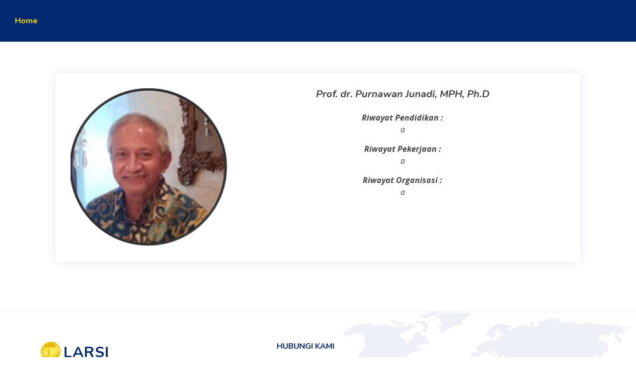

--- FILE ---
content_type: text/html; charset=UTF-8
request_url: http://larsi.id/welcome/pakar_cv/36
body_size: 7523
content:
<!DOCTYPE html>
<html lang="en">

<head>
  <meta charset="utf-8">
  <meta content="width=device-width, initial-scale=1.0" name="viewport">


  <title>Larsi - Lembaga Akreditasi Rumah Sakit Indonesia</title>
  <meta name="keywords" content="larsi, akreditasi rumah sakit, lembaga akreditasi rumah sakit, mutu rumah sakit, kars">
  <meta name="description" content="larsi atau lembaga akreditasi rumah sakit indonesia, adalah salah satu lembaga penyelenggara akreditasi rumah sakit selain kars, lembaga penjamin mutu rumah sakit, akreditasi rumah sakit">
  

  <!-- Favicons -->
  <link href="http://larsi.id/assets/blog/img/favicon.png" rel="icon">
  <link href="http://larsi.id/assets/blog/img/logolarsi.png" rel='shortcut icon'>

  <!-- Google Fonts -->
  <link href="https://fonts.googleapis.com/css?family=Open+Sans:300,300i,400,400i,600,600i,700,700i|Nunito:300,300i,400,400i,600,600i,700,700i|Poppins:300,300i,400,400i,500,500i,600,600i,700,700i" rel="stylesheet">

  <!-- Vendor CSS Files -->
  <link href="http://larsi.id/assets/blog/vendor/bootstrap/css/bootstrap.min.css" rel="stylesheet">
  <link href="http://larsi.id/assets/blog/vendor/bootstrap-icons/bootstrap-icons.css" rel="stylesheet">
  <link href="http://larsi.id/assets/blog/vendor/aos/aos.css" rel="stylesheet">
  <link href="http://larsi.id/assets/blog/vendor/remixicon/remixicon.css" rel="stylesheet">
  <link href="http://larsi.id/assets/blog/vendor/swiper/swiper-bundle.min.css" rel="stylesheet">
  <link href="http://larsi.id/assets/blog/vendor/glightbox/css/glightbox.min.css" rel="stylesheet">

  <!-- Template Main CSS File -->
  <link href="http://larsi.id/assets/blog/css/style.css" rel="stylesheet">

  <!-- =======================================================
  * Template Name: FlexStart - v1.7.0
  * Template URL: https://bootstrapmade.com/flexstart-bootstrap-startup-template/
  * Author: BootstrapMade.com
  * License: https://bootstrapmade.com/license/
  ======================================================== -->
</head>



<body>
  <!-- ======= Header ======= -->
  <header id="header" class="header fixed-top"> 
    <div class="container-fluid container-xl d-flex align-items-center justify-content-between">      
    </div>


    <nav id="navbar" class="navbar">
      <ul>         
        <i class="bi bi-list mobile-nav-toggle"></i>

          <li class="breadcrumb-item">
            <a href="http://larsi.id/">Home</a>
          </li>
          
        
      </ul>

    </nav><!-- .navbar -->
    
  </header>
  <!-- End Header -->

<style>
#pendidikan {
  border: none;
  overflow: auto;
  text-align:justify;
}
</style>
<main id="main">
  <br/>
  <br/>

  <!-- ======= Slider ======= -->
  <section id="testimonials" class="testimonials">
    <div class="container" data-aos="fade-up">
      <div class="testimonials-slider swiper" data-aos="fade-up" data-aos-delay="200">
        <div class="swiper-wrapper">
         

          <div class="testimonial-item">
            <div class="row no-gutters">
              <div class="col-md-4">
                <img src="http://larsi.id//gambar/upload/1654237548-junadi.png" class="card-img" alt="">
              </div>
              <div class="col-md-8">
                <div class="row">
                  <h5><p><strong>Prof. dr. Purnawan Junadi, MPH, Ph.D</strong></p></h5>
                  <p><strong>Riwayat Pendidikan : </strong><br/>

                    a                  </p>

                  <p><strong>Riwayat Pekerjaan : </strong><br/>
                    a
                  </p>
                  <p><strong>Riwayat Organisasi : </strong><br/>
                    a
                  </p>

                </div>
              </div>
            </div>
          </div>






        
      </div>

    </div>

  </section>
</main><!-- End #main -->

  <!-- ======= Footer ======= -->
  <footer id="footer" class="footer">

  

    <div class="footer-top">
      <div class="container">
        <div class="row gy-4">
          <div class="col-lg-5 col-md-12 footer-info">
            <a href="" class="logo d-flex align-items-center">
              <img src="http://larsi.id/gambar/website/logo42.png" alt="">
              <span>LARSI</span>
            </a>
            
            <p>Lembaga Akreditasi Rumah Sakit Indonesia</p>
            <div class="social-links mt-3">
              <a href="https://twitter.com/IndonesiaLarsi" class="twitter"><i class="bi bi-twitter"></i></a>
              <a href="https://web.facebook.com/profile.php?id=100075085951128" class="facebook"><i class="bi bi-facebook"></i></a>
              <a href="https://www.instagram.com/larsi.id/" class="instagram"><i class="bi bi-instagram"></i></a>
              <a href="https://www.youtube.com/channel/UCybhdDZ5khl4Gop4FhKksrQ/featured" class="youtube"><i class="bi bi-youtube"></i></a>
            </div>
          </div>

          

          <div class="col-lg-3 col-md-12 footer-contact text-center text-md-start">
            <h4>Hubungi Kami</h4>
            <p>
                <strong>Alamat :</strong>
                                          GEDUNG PUSDIKLAT
Jl. Cempaka Putih Tengah VI/ No 4 Jakarta Pusat 				
										
										
										
										
										
										
										
										
										
										
										
										
										
										
										
										
										
										
										
										
										
										
										
										
										
										
										
										
					
											
											
											
											
											
											
											
											<br>
              <strong>Phone :</strong> Office: 021-22426169,  Wati : 08128122092<br>
              <strong>Email :</strong> sekretariat@larsi.id<br>
            </p>

          </div>

        </div>
      </div>
    </div>

    <div class="container">
      <div class="copyright">
        &copy; Copyright <strong><span>2026</span></strong>. All Rights Reserved
      </div>
      <div class="credits">
        <!-- All the links in the footer should remain intact. -->
        <!-- You can delete the links only if you purchased the pro version. -->
        <!-- Licensing information: https://bootstrapmade.com/license/ -->
        <!-- Purchase the pro version with working PHP/AJAX contact form: https://bootstrapmade.com/flexstart-bootstrap-startup-template/ -->
        Designed by <a href="https://www.mpkujateng.com/">Larsi IT Dev </a>
      </div>
    </div>
  </footer><!-- End Footer -->

  <a href="#" class="back-to-top d-flex align-items-center justify-content-center"><i class="bi bi-arrow-up-short"></i></a>

  <!-- Vendor JS Files -->
  <script src="http://larsi.id/assets/frontend/vendor/bootstrap/js/bootstrap.bundle.js"></script>
  <script src="http://larsi.id/assets/frontend/vendor/aos/aos.js"></script>
  <script src="http://larsi.id/assets/frontend/vendor/php-email-form/validate.js"></script>
  <script src="http://larsi.id/assets/frontend/vendor/swiper/swiper-bundle.min.js"></script>
  <script src="http://larsi.id/assets/frontend/vendor/purecounter/purecounter.js"></script>
  <script src="http://larsi.id/assets/frontend/vendor/isotope-layout/isotope.pkgd.min.js"></script>
  <script src="http://larsi.id/assets/frontend/vendor/glightbox/js/glightbox.min.js"></script>

  <!-- Template Main JS File -->
  <script src="http://larsi.id/assets/frontend/js/main.js"></script>

</body>

</html>

--- FILE ---
content_type: text/css
request_url: http://larsi.id/assets/blog/css/style.css
body_size: 46213
content:
/**
* Template Name: FlexStart - v1.7.0
* Template URL: https://bootstrapmade.com/flexstart-bootstrap-startup-template/
* Author: BootstrapMade.com
* License: https://bootstrapmade.com/license/
*/

/*--------------------------------------------------------------
# General
--------------------------------------------------------------*/
:root {
  scroll-behavior: smooth;
}

body {
  font-family: "Open Sans", sans-serif;
  color: #444444;
}

a {
  color: #4154f1;
  text-decoration: none;
}

a:hover {
  color: #717ff5;
  text-decoration: none;
}

h1, h2, h3, h4, h5, h6 {
  font-family: "Nunito", sans-serif;
}

/*--------------------------------------------------------------
# Sections
--------------------------------------------------------------*/
section {
  padding: 60px 0;
  overflow: hidden;
}

.section-header {
  text-align: center;
  padding-bottom: 40px;
}
.section-header h2 {
  font-size: 13px;
  letter-spacing: 1px;
  font-weight: 700;
  margin: 0;
  color: #4154f1;
  text-transform: uppercase;
}
.section-header p {
  margin: 10px 0 0 0;
  padding: 0;
  font-size: 38px;
  line-height: 42px;
  font-weight: 700;
  color: #012970;
}
@media (max-width: 768px) {
  .section-header p {
    font-size: 28px;
    line-height: 32px;
  }
}

/*--------------------------------------------------------------
# Breadcrumbs
--------------------------------------------------------------*/
.breadcrumbs {
  padding: 15px 0;
  background: #012970;
  min-height: 40px;
  margin-top: 90px;
  color: #fff;
}
@media (max-width: 992px) {
  .breadcrumbs {
    margin-top: 57px;
  }
}
.breadcrumbs h2 {
  font-size: 28px;
  font-weight: 500;
}
.breadcrumbs ol {
  display: flex;
  flex-wrap: wrap;
  list-style: none;
  padding: 0 0 10px 0;
  margin: 0;
  font-size: 14px;
}
.breadcrumbs ol a {
  color: #fff;
  transition: 0.3s;
}
.breadcrumbs ol a:hover {
  text-decoration: underline;
}
.breadcrumbs ol li + li {
  padding-left: 10px;
}
.breadcrumbs ol li + li::before {
  display: inline-block;
  padding-right: 10px;
  color: #8894f6;
  content: "/";
}

/*--------------------------------------------------------------
# Back to top button
--------------------------------------------------------------*/
.back-to-top {
  position: fixed;
  visibility: hidden;
  opacity: 0;
  right: 15px;
  bottom: 15px;
  z-index: 99999;
  background: #4154f1;
  width: 40px;
  height: 40px;
  border-radius: 4px;
  transition: all 0.4s;
}
.back-to-top i {
  font-size: 24px;
  color: #fff;
  line-height: 0;
}
.back-to-top:hover {
  background: #6776f4;
  color: #fff;
}
.back-to-top.active {
  visibility: visible;
  opacity: 1;
}

/*--------------------------------------------------------------
# Disable aos animation delay on mobile devices
--------------------------------------------------------------*/
@media screen and (max-width: 768px) {
  [data-aos-delay] {
    transition-delay: 0 !important;
  }
}
/*--------------------------------------------------------------
# Header
--------------------------------------------------------------*/
.header {
  transition: all 0.5s;
  z-index: 997;
  padding: 20px 0;
   background: #012970;
}
.header.header-scrolled {
  background: #000080;
  padding: 15px 0;
  box-shadow: 0px 2px 20px rgba(1, 41, 112, 0.1);
}
.header .logo {
  line-height: 0;
  background: #012970;
  
}
.header .logo img {
  max-height: 40px;
  margin-right: 10px;
  background: #012970;
}
.header .logo span {
  font-size: 30px;
  font-weight: 700;
  letter-spacing: 1px;
  color: #f7df05;
  font-family: "Nunito", sans-serif;
  margin-top: 3px;
  background: #012970;
  
}

/*--------------------------------------------------------------
# Navigation Menu
--------------------------------------------------------------*/
/**
* Desktop Navigation 
*/
.navbar {
  padding: 0;
  
}
.navbar ul {
  margin: 0;
  padding: 0;
  display: flex;
  list-style: none;
  align-items: center;
  
  
}
.navbar li {
  position: relative;
  
}
.navbar a, .navbar a:focus {
  display: flex;
  align-items: center;
  justify-content: space-between;
  padding: 10px 0 10px 30px;
  font-family: "Nunito", sans-serif;
  font-size: 16px;
  font-weight: 700;
  color: #f7df05;;
  white-space: nowrap;
  transition: 0.3s;
}
.navbar a i, .navbar a:focus i {
  font-size: 12px;
  line-height: 0;
  margin-left: 5px;
}
.navbar a:hover, .navbar .active:focus, .navbar li:hover > a {
  color: #ffffff;
}

.navbar .getstarted, .navbar .getstarted:focus {
  background: #4154f1;
  padding: 8px 20px;
  margin-left: 30px;
  border-radius: 4px;
  color: #fff;
}
.navbar .getstarted:hover, .navbar .getstarted:focus:hover {
  color: #fff;
  background: #5969f3;
}
.navbar .dropdown ul {
  display: block;
  position: absolute;
  left: 14px;
  top: calc(100% + 30px);
  margin: 0;
  padding: 10px 0;
  z-index: 99;
  opacity: 0;
  visibility: hidden;
  background: #fff;
  box-shadow: 0px 0px 30px rgba(127, 137, 161, 0.25);
  transition: 0.3s;
  border-radius: 4px;
  color: #4154f1;
}
.navbar .dropdown ul li {
  min-width: 200px;
  color: #4154f1;
}
.navbar .dropdown ul a {
  padding: 10px 20px;
  font-size: 15px;
  text-transform: none;
  font-weight: 600;
  color: #4154f1;
}
.navbar .dropdown ul a i {
  font-size: 12px;
}
.navbar .dropdown ul a:hover, .navbar .dropdown ul .active:hover, .navbar .dropdown ul li:hover > a {
  color: #4154f1;
  
}
.navbar .dropdown:hover > ul {
  opacity: 1;
  top: 100%;
  visibility: visible;
}
.navbar .dropdown .dropdown ul {
  top: 0;
  left: calc(100% - 0px);
  visibility: hidden;
}
.navbar .dropdown .dropdown:hover > ul {
  opacity: 1;
  top: 0;
  left: 100%;
  visibility: visible;
}
@media (max-width: 1366px) {
  .navbar .dropdown .dropdown ul {
    left: -90%;
  }
  .navbar .dropdown .dropdown:hover > ul {
    left: -100%;
  }
}

/**
* Mobile Navigation 
*/
.mobile-nav-toggle {
  color: #ffffff;
  font-size: 28px;
  cursor: pointer;
  display: none;
  line-height: 0;
  transition: 0.5s;
  
}
.mobile-nav-toggle.bi-x {
  color: #fff;
  
}

@media (max-width: 991px) {
  .mobile-nav-toggle {
    display: block;
  }

  .navbar ul {
    display: none;
  }
  
}
.navbar-mobile {
  position: fixed;
  overflow: hidden;
  top: 0;
  right: 0;
  left: 0;
  bottom: 0;
  background: rgba(1, 22, 61, 0.9);
  transition: 0.3s;
}
.navbar-mobile .mobile-nav-toggle {
  position: absolute;
  top: 15px;
  right: 15px;
}
.navbar-mobile ul {
  display: block;
  position: absolute;
  top: 55px;
  right: 15px;
  bottom: 15px;
  left: 15px;
  padding: 10px 0;
  border-radius: 10px;
  background-color: #fff;
  overflow-y: auto;
  transition: 0.3s;
}
.navbar-mobile a, .navbar-mobile a:focus {
  padding: 10px 20px;
  font-size: 15px;
  color: #012970;
}
.navbar-mobile a:hover, .navbar-mobile .active, .navbar-mobile li:hover > a {
  color: #4154f1;
}
.navbar-mobile .getstarted, .navbar-mobile .getstarted:focus {
  margin: 15px;
}
.navbar-mobile .dropdown ul {
  position: static;
  display: none;
  margin: 10px 20px;
  padding: 10px 0;
  z-index: 99;
  opacity: 1;
  visibility: visible;
  background: #fff;
  box-shadow: 0px 0px 30px rgba(127, 137, 161, 0.25);
}
.navbar-mobile .dropdown ul li {
  min-width: 200px;
}
.navbar-mobile .dropdown ul a {
  padding: 10px 20px;
}
.navbar-mobile .dropdown ul a i {
  font-size: 12px;
}
.navbar-mobile .dropdown ul a:hover, .navbar-mobile .dropdown ul .active:hover, .navbar-mobile .dropdown ul li:hover > a {
  color: #4154f1;
}
.navbar-mobile .dropdown > .dropdown-active {
  display: block;
}


/**
* Mobile Navigation 222222
*/
.mobile-nav-toggle {
  color: #ffffff;
  font-size: 28px;
  cursor: pointer;
  display: none;
  line-height: 0;
  transition: 0.5s;
  
}
.mobile-nav-toggle.bi-x {
  color: #fff;
  
}

@media (max-width: 991px) {
  .mobile-nav-toggle {
    display: block;
  }

  .navbar1 ul {
    display: none;
  }
  
}
.navbar1-mobile {
  position: fixed;
  overflow: hidden;
  top: 0;
  right: 0;
  left: 0;
  bottom: 0;
  background: rgba(1, 22, 61, 0.9);
  transition: 0.3s;
}
.navbar1-mobile .mobile-nav-toggle {
  position: absolute;
  top: 15px;
  right: 15px;
}
.navbar1-mobile ul {
  display: block;
  position: absolute;
  top: 55px;
  right: 15px;
  bottom: 15px;
  left: 15px;
  padding: 10px 0;
  border-radius: 10px;
  background-color: #fff;
  overflow-y: auto;
  transition: 0.3s;
}
.navbar1-mobile a, .navbar1-mobile a:focus {
  padding: 10px 20px;
  font-size: 15px;
  color: #012970;
}
.navbar1-mobile a:hover, .navbar1-mobile .active, .navbar1-mobile li:hover > a {
  color: #4154f1;
}
.navbar1-mobile .getstarted, .navbar1-mobile .getstarted:focus {
  margin: 15px;
}
.navbar1-mobile .dropdown ul {
  position: static;
  display: none;
  margin: 10px 20px;
  padding: 10px 0;
  z-index: 99;
  opacity: 1;
  visibility: visible;
  background: #fff;
  box-shadow: 0px 0px 30px rgba(127, 137, 161, 0.25);
}
.navbar1-mobile .dropdown ul li {
  min-width: 200px;
}
.navbar1-mobile .dropdown ul a {
  padding: 10px 20px;
}
.navbar1-mobile .dropdown ul a i {
  font-size: 12px;
}
.navbar1-mobile .dropdown ul a:hover, .navbar1-mobile .dropdown ul .active:hover, .navbar-mobile .dropdown ul li:hover > a {
  color: #4154f1;
}
.navbar1-mobile .dropdown > .dropdown-active {
  display: block;
}
/*--------------------------------------------------------------
# Hero Section
--------------------------------------------------------------*/
.hero {
  width: 100%;
  height: 100vh;
  background: url(../img/hero-bg.png) top center no-repeat;
  background-size: cover;
  background-color: #000080;
}
.hero h1 {
  margin: 0;
  font-size: 48px;
  font-weight: 700;
  color: #012970;
}
.hero h2 {
  
  margin: 15px 0 0 0;
  font-size: 26px;
  color: #f7df05;
}
.hero h4 {
 
  margin: 15px 0 0 0;
  font-size: 26px;
   color: #ffffff;
}
.hero .btn-get-started {
  margin-top: 30px;
  line-height: 0;
  padding: 15px 40px;
  border-radius: 4px;
  transition: 0.5s;
  color: #fff;
  background: #4154f1;
  box-shadow: 0px 5px 30px rgba(65, 84, 241, 0.4);
}
.hero .btn-get-started span {
  font-family: "Nunito", sans-serif;
  font-weight: 600;
  font-size: 16px;
  letter-spacing: 1px;
}
.hero .btn-get-started i {
  margin-left: 5px;
  font-size: 18px;
  transition: 0.3s;
}
.hero .btn-get-started:hover i {
  transform: translateX(5px);
}
.hero .hero-img {
  text-align: right;
}
@media (min-width: 1024px) {
  .hero {
    background-attachment: fixed;
  }
}
@media (max-width: 991px) {
  .hero {
    height: auto;
    padding: 120px 0 60px 0;
  }
  .hero .hero-img {
    text-align: center;
    margin-top: 80px;
  }
  .hero .hero-img img {
    width: 80%;
  }
}
@media (max-width: 768px) {
  .hero {
    text-align: center;
  }
  .hero h1 {
    font-size: 32px;
  }
  .hero h2 {
    font-size: 24px;
  }
  .hero .hero-img img {
    width: 100%;
  }
}

/*--------------------------------------------------------------
# Index Page
--------------------------------------------------------------*/
/*--------------------------------------------------------------
# About
--------------------------------------------------------------*/
.about .content {
  background-color: #f6f9ff;
  padding: 40px;
}
.about h3 {
  font-size: 14px;
  font-weight: 700;
  color: #4154f1;
  text-transform: uppercase;
}
.about h2 {
  font-size: 24px;
  font-weight: 700;
  color: #012970;
}
.about p {
  margin: 15px 0 30px 0;
  line-height: 24px;
}
.about .btn-read-more {
  line-height: 0;
  padding: 15px 40px;
  border-radius: 4px;
  transition: 0.5s;
  color: #fff;
  background: #4154f1;
  box-shadow: 0px 5px 25px rgba(65, 84, 241, 0.3);
}
.about .btn-read-more span {
  font-family: "Nunito", sans-serif;
  font-weight: 600;
  font-size: 16px;
  letter-spacing: 1px;
}
.about .btn-read-more i {
  margin-left: 5px;
  font-size: 18px;
  transition: 0.3s;
}
.about .btn-read-more:hover i {
  transform: translateX(5px);
}

/*--------------------------------------------------------------
# Values
--------------------------------------------------------------*/
.values .box {
  padding: 30px;
  box-shadow: 0px 0 5px rgba(1, 41, 112, 0.08);
  text-align: center;
  transition: 0.3s;
  height: 100%;
}
.values .box img {
  padding: 30px 50px;
  transition: 0.5s;
  transform: scale(1.1);
}
.values .box h3 {
  font-size: 24px;
  color: #012970;
  font-weight: 700;
  margin-bottom: 18px;
}
.values .box:hover {
  box-shadow: 0px 0 30px rgba(1, 41, 112, 0.08);
}
.values .box:hover img {
  transform: scale(1);
}

/*--------------------------------------------------------------
# Counts
--------------------------------------------------------------*/
.counts {
  padding: 70px 0 60px;
}
.counts .count-box {
  display: flex;
  align-items: center;
  padding: 30px;
  width: 100%;
  background: #fff;
  box-shadow: 0px 0 30px rgba(1, 41, 112, 0.08);
}
.counts .count-box i {
  font-size: 42px;
  line-height: 0;
  margin-right: 20px;
  color: #4154f1;
}
.counts .count-box span {
  font-size: 36px;
  display: block;
  font-weight: 600;
  color: #0b198f;
}
.counts .count-box p {
  padding: 0;
  margin: 0;
  font-family: "Nunito", sans-serif;
  font-size: 14px;
}

/*--------------------------------------------------------------
# Features
--------------------------------------------------------------*/
.features .feature-box {
  padding: 24px 20px;
  box-shadow: 0px 0 30px rgba(1, 41, 112, 0.08);
  transition: 0.3s;
  height: 100%;
}
.features .feature-box h3 {
  font-size: 18px;
  color: #012970;
  font-weight: 700;
  margin: 0;
}
.features .feature-box i {
  line-height: 0;
  background: #ecf3ff;
  padding: 4px;
  margin-right: 10px;
  font-size: 24px;
  border-radius: 3px;
  transition: 0.3s;
}
.features .feature-box:hover i {
  background: #4154f1;
  color: #fff;
}
.features .feture-tabs {
  margin-top: 120px;
}
.features .feture-tabs h3 {
  color: #012970;
  font-weight: 700;
  font-size: 32px;
  margin-bottom: 10px;
}
@media (max-width: 768px) {
  .features .feture-tabs h3 {
    font-size: 28px;
  }
}
.features .feture-tabs .nav-pills {
  border-bottom: 1px solid #eee;
}
.features .feture-tabs .nav-link {
  background: none;
  text-transform: uppercase;
  font-size: 15px;
  font-weight: 600;
  color: #012970;
  padding: 12px 0;
  margin-right: 25px;
  margin-bottom: -2px;
  border-radius: 0;
}
.features .feture-tabs .nav-link.active {
  color: #4154f1;
  border-bottom: 3px solid #4154f1;
}
.features .feture-tabs .tab-content h4 {
  font-size: 18px;
  margin: 0;
  font-weight: 700;
  color: #012970;
}
.features .feture-tabs .tab-content i {
  font-size: 24px;
  line-height: 0;
  margin-right: 8px;
  color: #4154f1;
}
.features .feature-icons {
  margin-top: 120px;
}
.features .feature-icons h3 {
  color: #012970;
  font-weight: 700;
  font-size: 32px;
  margin-bottom: 20px;
  text-align: center;
}
@media (max-width: 768px) {
  .features .feature-icons h3 {
    font-size: 28px;
  }
}
.features .feature-icons .content .icon-box {
  display: flex;
}
.features .feature-icons .content .icon-box h4 {
  font-size: 20px;
  font-weight: 700;
  margin: 0 0 10px 0;
  color: #012970;
}
.features .feature-icons .content .icon-box i {
  font-size: 44px;
  line-height: 44px;
  color: #0245bc;
  margin-right: 15px;
}
.features .feature-icons .content .icon-box p {
  font-size: 15px;
  color: #848484;
}

/*--------------------------------------------------------------
# Services
--------------------------------------------------------------*/
.services .service-box {
  box-shadow: 0px 0 30px rgba(1, 41, 112, 0.08);
  height: 100%;
  padding: 60px 30px;
  text-align: center;
  transition: 0.3s;
  border-radius: 5px;
}
.services .service-box .icon {
  font-size: 36px;
  padding: 40px 20px;
  border-radius: 4px;
  position: relative;
  margin-bottom: 25px;
  display: inline-block;
  line-height: 0;
  transition: 0.3s;
}
.services .service-box h3 {
  color: #444444;
  font-weight: 700;
}
.services .service-box .read-more {
  display: inline-flex;
  align-items: center;
  justify-content: center;
  font-weight: 600;
  font-size: 16px;
  padding: 8px 20px;
}
.services .service-box .read-more i {
  line-height: 0;
  margin-left: 5px;
  font-size: 18px;
}
.services .service-box.blue {
  border-bottom: 3px solid #2db6fa;
}
.services .service-box.blue .icon {
  color: #2db6fa;
  background: #dbf3fe;
}
.services .service-box.blue .read-more {
  color: #2db6fa;
}
.services .service-box.blue:hover {
  background: #2db6fa;
}
.services .service-box.orange {
  border-bottom: 3px solid #f68c09;
}
.services .service-box.orange .icon {
  color: #f68c09;
  background: #fde3c4;
}
.services .service-box.orange .read-more {
  color: #f68c09;
}
.services .service-box.orange:hover {
  background: #f68c09;
}
.services .service-box.green {
  border-bottom: 3px solid #08da4e;
}
.services .service-box.green .icon {
  color: #08da4e;
  background: #cffddf;
}
.services .service-box.green .read-more {
  color: #08da4e;
}
.services .service-box.green:hover {
  background: #08da4e;
}
.services .service-box.red {
  border-bottom: 3px solid #e9222c;
}
.services .service-box.red .icon {
  color: #e9222c;
  background: #fef7f8;
}
.services .service-box.red .read-more {
  color: #e9222c;
}
.services .service-box.red:hover {
  background: #e9222c;
}
.services .service-box.purple {
  border-bottom: 3px solid #b50edf;
}
.services .service-box.purple .icon {
  color: #b50edf;
  background: #f8e4fd;
}
.services .service-box.purple .read-more {
  color: #b50edf;
}
.services .service-box.purple:hover {
  background: #b50edf;
}
.services .service-box.pink {
  border-bottom: 3px solid #f51f9c;
}
.services .service-box.pink .icon {
  color: #f51f9c;
  background: #feecf7;
}
.services .service-box.pink .read-more {
  color: #f51f9c;
}
.services .service-box.pink:hover {
  background: #f51f9c;
}
.services .service-box:hover h3, .services .service-box:hover p, .services .service-box:hover .read-more {
  color: #fff;
}
.services .service-box:hover .icon {
  background: #fff;
}

/*--------------------------------------------------------------
# Pricing
--------------------------------------------------------------*/
.pricing .box {
  padding: 40px 20px;
  background: #fff;
  text-align: center;
  box-shadow: 0px 0 30px rgba(1, 41, 112, 0.08);
  border-radius: 4px;
  position: relative;
  overflow: hidden;
  transition: 0.3s;
}
.pricing .box:hover {
  transform: scale(1.1);
  box-shadow: 0px 0 30px rgba(1, 41, 112, 0.1);
}
.pricing h3 {
  font-weight: 700;
  font-size: 18px;
  margin-bottom: 15px;
}
.pricing .price {
  font-size: 36px;
  color: #444444;
  font-weight: 600;
  font-family: "Poppins", sans-serif;
}
.pricing .price sup {
  font-size: 20px;
  top: -15px;
  left: -3px;
}
.pricing .price span {
  color: #bababa;
  font-size: 16px;
  font-weight: 300;
}
.pricing img {
  padding: 30px 40px;
}
.pricing ul {
  padding: 0;
  list-style: none;
  color: #444444;
  text-align: center;
  line-height: 26px;
  font-size: 16px;
  margin-bottom: 25px;
}
.pricing ul li {
  padding-bottom: 10px;
}
.pricing ul .na {
  color: #ccc;
  text-decoration: line-through;
}
.pricing .btn-buy {
  display: inline-block;
  padding: 8px 40px 10px 40px;
  border-radius: 50px;
  color: #4154f1;
  transition: none;
  font-size: 16px;
  font-weight: 400;
  font-family: "Nunito", sans-serif;
  font-weight: 600;
  transition: 0.3s;
  border: 1px solid #4154f1;
}
.pricing .btn-buy:hover {
  background: #4154f1;
  color: #fff;
}
.pricing .featured {
  width: 200px;
  position: absolute;
  top: 18px;
  right: -68px;
  transform: rotate(45deg);
  z-index: 1;
  font-size: 14px;
  padding: 1px 0 3px 0;
  background: #4154f1;
  color: #fff;
}

/*--------------------------------------------------------------
# F.A.Q
--------------------------------------------------------------*/
.faq .accordion-collapse {
  border: 0;
}
.faq .accordion-button {
  padding: 15px 15px 20px 0;
  font-weight: 600;
  border: 0;
  font-size: 18px;
  color: #444444;
  text-align: left;
}
.faq .accordion-button:focus {
  box-shadow: none;
}
.faq .accordion-button:not(.collapsed) {
  background: none;
  color: #4154f1;
  border-bottom: 0;
}
.faq .accordion-body {
  padding: 0 0 25px 0;
  border: 0;
}

/*--------------------------------------------------------------
# Portfolio
--------------------------------------------------------------*/
.portfolio #portfolio-flters {
  padding: 0;
  margin: 0 auto 25px auto;
  list-style: none;
  text-align: center;
  background: white;
  border-radius: 50px;
  padding: 2px 15px;
}
.portfolio #portfolio-flters li {
  cursor: pointer;
  display: inline-block;
  padding: 8px 20px 10px 20px;
  font-size: 15px;
  font-weight: 600;
  line-height: 1;
  color: #444444;
  margin: 0 4px 8px 4px;
  transition: 0.3s;
  border-radius: 50px;
  border: 1px solid #fff;
}
.portfolio #portfolio-flters li:hover, .portfolio #portfolio-flters li.filter-active {
  color: #4154f1;
  border-color: #4154f1;
}
.portfolio #portfolio-flters li:last-child {
  margin-right: 0;
}
.portfolio .portfolio-wrap {
  transition: 0.3s;
  position: relative;
  overflow: hidden;
  z-index: 1;
  background: rgba(255, 255, 255, 0.75);
}
.portfolio .portfolio-wrap::before {
  content: "";
  background: rgba(255, 255, 255, 0.75);
  position: absolute;
  left: 30px;
  right: 30px;
  top: 30px;
  bottom: 30px;
  transition: all ease-in-out 0.3s;
  z-index: 2;
  opacity: 0;
}
.portfolio .portfolio-wrap img {
  transition: 1s;
}
.portfolio .portfolio-wrap .portfolio-info {
  opacity: 0;
  position: absolute;
  top: 0;
  left: 0;
  right: 0;
  bottom: 0;
  text-align: center;
  z-index: 3;
  transition: all ease-in-out 0.3s;
  display: flex;
  flex-direction: column;
  justify-content: center;
  align-items: center;
}
.portfolio .portfolio-wrap .portfolio-info::before {
  display: block;
  content: "";
  width: 48px;
  height: 48px;
  position: absolute;
  top: 35px;
  left: 35px;
  border-top: 3px solid rgba(1, 41, 112, 0.2);
  border-left: 3px solid rgba(1, 41, 112, 0.2);
  transition: all 0.5s ease 0s;
  z-index: 9994;
}
.portfolio .portfolio-wrap .portfolio-info::after {
  display: block;
  content: "";
  width: 48px;
  height: 48px;
  position: absolute;
  bottom: 35px;
  right: 35px;
  border-bottom: 3px solid rgba(1, 41, 112, 0.2);
  border-right: 3px solid rgba(1, 41, 112, 0.2);
  transition: all 0.5s ease 0s;
  z-index: 9994;
}
.portfolio .portfolio-wrap .portfolio-info h4 {
  font-size: 20px;
  color: #012970;
  font-weight: 700;
}
.portfolio .portfolio-wrap .portfolio-info p {
  color: #012970;
  font-weight: 600;
  font-size: 14px;
  text-transform: uppercase;
  padding: 0;
  margin: 0;
}
.portfolio .portfolio-wrap .portfolio-links {
  text-align: center;
  z-index: 4;
}
.portfolio .portfolio-wrap .portfolio-links a {
  color: #fff;
  background: #4154f1;
  margin: 10px 2px;
  width: 36px;
  height: 36px;
  display: inline-flex;
  align-items: center;
  justify-content: center;
  border-radius: 50%;
  transition: 0.3s;
}
.portfolio .portfolio-wrap .portfolio-links a i {
  font-size: 24px;
  line-height: 0;
}
.portfolio .portfolio-wrap .portfolio-links a:hover {
  background: #5969f3;
}
.portfolio .portfolio-wrap:hover img {
  transform: scale(1.1);
}
.portfolio .portfolio-wrap:hover::before {
  top: 0;
  left: 0;
  right: 0;
  bottom: 0;
  opacity: 1;
}
.portfolio .portfolio-wrap:hover .portfolio-info {
  opacity: 1;
}
.portfolio .portfolio-wrap:hover .portfolio-info::before {
  top: 15px;
  left: 15px;
}
.portfolio .portfolio-wrap:hover .portfolio-info::after {
  bottom: 15px;
  right: 15px;
}

/*--------------------------------------------------------------
# Portfolio Details
--------------------------------------------------------------*/
.portfolio-details {
  padding-top: 40px;
}
.portfolio-details .portfolio-details-slider img {
  width: 100%;
}
.portfolio-details .portfolio-details-slider .swiper-pagination {
  margin-top: 20px;
  position: relative;
}
.portfolio-details .portfolio-details-slider .swiper-pagination .swiper-pagination-bullet {
  width: 12px;
  height: 12px;
  background-color: #fff;
  opacity: 1;
  border: 1px solid #4154f1;
}
.portfolio-details .portfolio-details-slider .swiper-pagination .swiper-pagination-bullet-active {
  background-color: #4154f1;
}
.portfolio-details .portfolio-info {
  padding: 30px;
  box-shadow: 0px 0 30px rgba(1, 41, 112, 0.08);
}
.portfolio-details .portfolio-info h3 {
  font-size: 22px;
  font-weight: 700;
  margin-bottom: 20px;
  padding-bottom: 20px;
  border-bottom: 1px solid #eee;
}
.portfolio-details .portfolio-info ul {
  list-style: none;
  padding: 0;
  font-size: 15px;
}
.portfolio-details .portfolio-info ul li + li {
  margin-top: 10px;
}
.portfolio-details .portfolio-description {
  padding-top: 30px;
}
.portfolio-details .portfolio-description h2 {
  font-size: 26px;
  font-weight: 700;
  margin-bottom: 20px;
}
.portfolio-details .portfolio-description p {
  padding: 0;
}

/*--------------------------------------------------------------
# Testimonials
--------------------------------------------------------------*/
.testimonials .testimonial-item {
  box-sizing: content-box;
  padding: 30px;
  margin: 40px 30px;
  box-shadow: 0px 0 20px rgba(1, 41, 112, 0.1);
  background: #fff;
  min-height: 320px;
  display: flex;
  flex-direction: column;
  text-align: center;
  transition: 0.3s;
}
.testimonials .testimonial-item .stars {
  margin-bottom: 15px;
}
.testimonials .testimonial-item .stars i {
  color: #ffc107;
  margin: 0 1px;
}
.testimonials .testimonial-item .testimonial-img {
  width: 90px;
  border-radius: 50%;
  border: 4px solid #fff;
  margin: 0 auto;
}
.testimonials .testimonial-item h3 {
  font-size: 18px;
  font-weight: bold;
  margin: 10px 0 5px 0;
  color: #111;
}
.testimonials .testimonial-item h4 {
  font-size: 14px;
  color: #999;
  margin: 0;
}
.testimonials .testimonial-item p {
  font-style: italic;
  margin: 0 auto 15px auto;
}
.testimonials .swiper-pagination {
  margin-top: 20px;
  position: relative;
}
.testimonials .swiper-pagination .swiper-pagination-bullet {
  width: 12px;
  height: 12px;
  background-color: #fff;
  opacity: 1;
  border: 1px solid #4154f1;
}
.testimonials .swiper-pagination .swiper-pagination-bullet-active {
  background-color: #4154f1;
}
.testimonials .swiper-slide {
  opacity: 0.3;
}
@media (max-width: 1199px) {
  .testimonials .swiper-slide-active {
    opacity: 1;
  }
  .testimonials .swiper-pagination {
    margin-top: 0;
  }
}
@media (min-width: 1200px) {
  .testimonials .swiper-slide-next {
    opacity: 1;
    transform: scale(1.12);
  }
}

/*--------------------------------------------------------------
# Team
--------------------------------------------------------------*/
.team {
  background: #fff;
  padding: 60px 0;
}
.team .member {
  overflow: hidden;
  text-align: center;
  border-radius: 5px;
  background: #fff;
  box-shadow: 0px 0 30px rgba(1, 41, 112, 0.08);
  transition: 0.3s;
}
.team .member .member-img {
  position: relative;
  overflow: hidden;
}
.team .member .member-img:after {
  position: absolute;
  content: "";
  left: 0;
  bottom: 0;
  height: 100%;
  width: 100%;
  background: url(../img/team-shape.svg) no-repeat center bottom;
  background-size: contain;
  z-index: 1;
}
.team .member .social {
  position: absolute;
  right: -100%;
  top: 30px;
  opacity: 0;
  border-radius: 4px;
  transition: 0.5s;
  background: rgba(255, 255, 255, 0.3);
  z-index: 2;
}
.team .member .social a {
  transition: color 0.3s;
  color: rgba(1, 41, 112, 0.5);
  margin: 15px 12px;
  display: block;
  line-height: 0;
  text-align: center;
}
.team .member .social a:hover {
  color: rgba(1, 41, 112, 0.8);
}
.team .member .social i {
  font-size: 18px;
}
.team .member .member-info {
  padding: 10px 15px 20px 15px;
}
.team .member .member-info h4 {
  font-weight: 700;
  margin-bottom: 5px;
  font-size: 20px;
  color: #012970;
}
.team .member .member-info span {
  display: block;
  font-size: 14px;
  font-weight: 400;
  color: #aaaaaa;
}
.team .member .member-info p {
  font-style: italic;
  font-size: 14px;
  padding-top: 15px;
  line-height: 26px;
  color: #5e5e5e;
}
.team .member:hover {
  transform: scale(1.08);
  box-shadow: 0px 0 30px rgba(1, 41, 112, 0.1);
}
.team .member:hover .social {
  right: 8px;
  opacity: 1;
}

/*--------------------------------------------------------------
# Clients
--------------------------------------------------------------*/
.clients .clients-slider .swiper-slide img {
  opacity: 0.5;
  transition: 0.3s;
}
.clients .clients-slider .swiper-slide img:hover {
  opacity: 1;
}
.clients .clients-slider .swiper-pagination {
  margin-top: 20px;
  position: relative;
}
.clients .clients-slider .swiper-pagination .swiper-pagination-bullet {
  width: 12px;
  height: 12px;
  background-color: #fff;
  opacity: 1;
  border: 1px solid #4154f1;
}
.clients .clients-slider .swiper-pagination .swiper-pagination-bullet-active {
  background-color: #4154f1;
}

/*--------------------------------------------------------------
# Recent Blog Posts
--------------------------------------------------------------*/
.recent-blog-posts .post-box {
  box-shadow: 0px 0 30px rgba(1, 41, 112, 0.08);
  transition: 0.3s;
  height: 100%;
  overflow: hidden;
  padding: 30px;
  border-radius: 8px;
  position: relative;
  display: flex;
  flex-direction: column;
}
.recent-blog-posts .post-box .post-img {
  overflow: hidden;
  margin: -30px -30px 15px -30px;
  position: relative;
}
.recent-blog-posts .post-box .post-img img {
  transition: 0.5s;
}
.recent-blog-posts .post-box .post-date {
  font-size: 16px;
  font-weight: 600;
  color: rgba(1, 41, 112, 0.6);
  display: block;
  margin-bottom: 10px;
}
.recent-blog-posts .post-box .post-title {
  font-size: 24px;
  color: #012970;
  font-weight: 700;
  margin-bottom: 18px;
  position: relative;
  transition: 0.3s;
}
.recent-blog-posts .post-box .readmore {
  display: flex;
  align-items: center;
  font-weight: 600;
  line-height: 1;
  transition: 0.3s;
}
.recent-blog-posts .post-box .readmore i {
  line-height: 0;
  margin-left: 4px;
  font-size: 18px;
}
.recent-blog-posts .post-box:hover .post-title {
  color: #4154f1;
}
.recent-blog-posts .post-box:hover .post-img img {
  transform: rotate(6deg) scale(1.2);
}

/*--------------------------------------------------------------
# Contact
--------------------------------------------------------------*/
.contact .info-box {
  color: #444444;
  background: #fafbff;
  padding: 30px;
}
.contact .info-box i {
  font-size: 38px;
  line-height: 0;
  color: #4154f1;
}
.contact .info-box h3 {
  font-size: 20px;
  color: #012970;
  font-weight: 700;
  margin: 20px 0 10px 0;
}
.contact .info-box p {
  padding: 0;
  line-height: 24px;
  font-size: 14px;
  margin-bottom: 0;
}
.contact .php-email-form {
  background: #fafbff;
  padding: 30px;
  height: 100%;
}
.contact .php-email-form .error-message {
  display: none;
  color: #fff;
  background: #ed3c0d;
  text-align: left;
  padding: 15px;
  margin-bottom: 24px;
  font-weight: 600;
}
.contact .php-email-form .sent-message {
  display: none;
  color: #fff;
  background: #18d26e;
  text-align: center;
  padding: 15px;
  margin-bottom: 24px;
  font-weight: 600;
}
.contact .php-email-form .loading {
  display: none;
  background: #fff;
  text-align: center;
  padding: 15px;
  margin-bottom: 24px;
}
.contact .php-email-form .loading:before {
  content: "";
  display: inline-block;
  border-radius: 50%;
  width: 24px;
  height: 24px;
  margin: 0 10px -6px 0;
  border: 3px solid #18d26e;
  border-top-color: #eee;
  -webkit-animation: animate-loading 1s linear infinite;
  animation: animate-loading 1s linear infinite;
}
.contact .php-email-form input, .contact .php-email-form textarea {
  border-radius: 0;
  box-shadow: none;
  font-size: 14px;
  border-radius: 0;
}
.contact .php-email-form input:focus, .contact .php-email-form textarea:focus {
  border-color: #4154f1;
}
.contact .php-email-form input {
  padding: 10px 15px;
}
.contact .php-email-form textarea {
  padding: 12px 15px;
}
.contact .php-email-form button[type=submit] {
  background: #4154f1;
  border: 0;
  padding: 10px 30px;
  color: #fff;
  transition: 0.4s;
  border-radius: 4px;
}
.contact .php-email-form button[type=submit]:hover {
  background: #5969f3;
}
@-webkit-keyframes animate-loading {
  0% {
    transform: rotate(0deg);
  }
  100% {
    transform: rotate(360deg);
  }
}
@keyframes animate-loading {
  0% {
    transform: rotate(0deg);
  }
  100% {
    transform: rotate(360deg);
  }
}

/*--------------------------------------------------------------
# Blog
--------------------------------------------------------------*/
.blog {
  padding: 40px 0 20px 0;
}
.blog .entry {
  padding: 30px;
  margin-bottom: 60px;
  box-shadow: 0 4px 16px rgba(0, 0, 0, 0.1);
}
.blog .entry .entry-img {
  max-height: 440px;
  margin: -30px -30px 20px -30px;
  overflow: hidden;
}
.blog .entry .entry-title {
  font-size: 28px;
  font-weight: bold;
  padding: 0;
  margin: 0 0 20px 0;
}
.blog .entry .entry-title a {
  color: #012970;
  transition: 0.3s;
}
.blog .entry .entry-title a:hover {
  color: #4154f1;
}
.blog .entry .entry-meta {
  margin-bottom: 15px;
  color: #4084fd;
}
.blog .entry .entry-meta ul {
  display: flex;
  flex-wrap: wrap;
  list-style: none;
  align-items: center;
  padding: 0;
  margin: 0;
}
.blog .entry .entry-meta ul li + li {
  padding-left: 20px;
}
.blog .entry .entry-meta i {
  font-size: 16px;
  margin-right: 8px;
  line-height: 0;
}
.blog .entry .entry-meta a {
  color: #777777;
  font-size: 14px;
  display: inline-block;
  line-height: 1;
}
.blog .entry .entry-content p {
  line-height: 24px;
}
.blog .entry .entry-content .read-more {
  -moz-text-align-last: right;
  text-align-last: right;
}
.blog .entry .entry-content .read-more a {
  display: inline-block;
  background: #4154f1;
  color: #fff;
  padding: 6px 20px;
  transition: 0.3s;
  font-size: 14px;
  border-radius: 4px;
}
.blog .entry .entry-content .read-more a:hover {
  background: #5969f3;
}
.blog .entry .entry-content h3 {
  font-size: 22px;
  margin-top: 30px;
  font-weight: bold;
}
.blog .entry .entry-content blockquote {
  overflow: hidden;
  background-color: #fafafa;
  padding: 60px;
  position: relative;
  text-align: center;
  margin: 20px 0;
}
.blog .entry .entry-content blockquote p {
  color: #444444;
  line-height: 1.6;
  margin-bottom: 0;
  font-style: italic;
  font-weight: 500;
  font-size: 22px;
}
.blog .entry .entry-content blockquote::after {
  content: "";
  position: absolute;
  left: 0;
  top: 0;
  bottom: 0;
  width: 3px;
  background-color: #012970;
  margin-top: 20px;
  margin-bottom: 20px;
}
.blog .entry .entry-footer {
  padding-top: 10px;
  border-top: 1px solid #e6e6e6;
}
.blog .entry .entry-footer i {
  color: #0d64fd;
  display: inline;
}
.blog .entry .entry-footer a {
  color: #013289;
  transition: 0.3s;
}
.blog .entry .entry-footer a:hover {
  color: #4154f1;
}
.blog .entry .entry-footer .cats {
  list-style: none;
  display: inline;
  padding: 0 20px 0 0;
  font-size: 14px;
}
.blog .entry .entry-footer .cats li {
  display: inline-block;
}
.blog .entry .entry-footer .tags {
  list-style: none;
  display: inline;
  padding: 0;
  font-size: 14px;
}
.blog .entry .entry-footer .tags li {
  display: inline-block;
}
.blog .entry .entry-footer .tags li + li::before {
  padding-right: 6px;
  color: #6c757d;
  content: ",";
}
.blog .entry .entry-footer .share {
  font-size: 16px;
}
.blog .entry .entry-footer .share i {
  padding-left: 5px;
}
.blog .entry-single {
  margin-bottom: 30px;
}
.blog .blog-author {
  padding: 20px;
  margin-bottom: 30px;
  box-shadow: 0 4px 16px rgba(0, 0, 0, 0.1);
}
.blog .blog-author img {
  width: 120px;
  margin-right: 20px;
}
.blog .blog-author h4 {
  font-weight: 600;
  font-size: 22px;
  margin-bottom: 0px;
  padding: 0;
  color: #012970;
}
.blog .blog-author .social-links {
  margin: 0 10px 10px 0;
}
.blog .blog-author .social-links a {
  color: rgba(1, 41, 112, 0.5);
  margin-right: 5px;
}
.blog .blog-author p {
  font-style: italic;
  color: #b7b7b7;
}
.blog .blog-comments {
  margin-bottom: 30px;
}
.blog .blog-comments .comments-count {
  font-weight: bold;
}
.blog .blog-comments .comment {
  margin-top: 30px;
  position: relative;
}
.blog .blog-comments .comment .comment-img {
  margin-right: 14px;
}
.blog .blog-comments .comment .comment-img img {
  width: 60px;
}
.blog .blog-comments .comment h5 {
  font-size: 16px;
  margin-bottom: 2px;
}
.blog .blog-comments .comment h5 a {
  font-weight: bold;
  color: #444444;
  transition: 0.3s;
}
.blog .blog-comments .comment h5 a:hover {
  color: #4154f1;
}
.blog .blog-comments .comment h5 .reply {
  padding-left: 10px;
  color: #012970;
}
.blog .blog-comments .comment h5 .reply i {
  font-size: 20px;
}
.blog .blog-comments .comment time {
  display: block;
  font-size: 14px;
  color: #013ca3;
  margin-bottom: 5px;
}
.blog .blog-comments .comment.comment-reply {
  padding-left: 40px;
}
.blog .blog-comments .reply-form {
  margin-top: 30px;
  padding: 30px;
  box-shadow: 0 4px 16px rgba(0, 0, 0, 0.1);
}
.blog .blog-comments .reply-form h4 {
  font-weight: bold;
  font-size: 22px;
}
.blog .blog-comments .reply-form p {
  font-size: 14px;
}
.blog .blog-comments .reply-form input {
  border-radius: 4px;
  padding: 10px 10px;
  font-size: 14px;
}
.blog .blog-comments .reply-form input:focus {
  box-shadow: none;
  border-color: #a0aaf8;
}
.blog .blog-comments .reply-form textarea {
  border-radius: 4px;
  padding: 10px 10px;
  font-size: 14px;
}
.blog .blog-comments .reply-form textarea:focus {
  box-shadow: none;
  border-color: #a0aaf8;
}
.blog .blog-comments .reply-form .form-group {
  margin-bottom: 25px;
}
.blog .blog-comments .reply-form .btn-primary {
  border-radius: 4px;
  padding: 10px 20px;
  border: 0;
  background-color: #012970;
}
.blog .blog-comments .reply-form .btn-primary:hover {
  background-color: #013289;
}
.blog .blog-pagination {
  color: #024ed5;
}
.blog .blog-pagination ul {
  display: flex;
  padding: 0;
  margin: 0;
  list-style: none;
}
.blog .blog-pagination li {
  margin: 0 5px;
  transition: 0.3s;
}
.blog .blog-pagination li a {
  color: #012970;
  padding: 7px 16px;
  display: flex;
  align-items: center;
  justify-content: center;
}
.blog .blog-pagination li.active, .blog .blog-pagination li:hover {
  background: #4154f1;
}
.blog .blog-pagination li.active a, .blog .blog-pagination li:hover a {
  color: #fff;
}
.blog .sidebar {
  padding: 30px;
  margin: 0 0 60px 20px;
  box-shadow: 0 4px 16px rgba(0, 0, 0, 0.1);
}
.blog .sidebar .sidebar-title {
  font-size: 20px;
  font-weight: 700;
  padding: 0 0 0 0;
  margin: 0 0 15px 0;
  color: #012970;
  position: relative;
}
.blog .sidebar .sidebar-item {
  margin-bottom: 30px;
}
.blog .sidebar .search-form form {
  background: #fff;
  border: 1px solid #ddd;
  padding: 3px 10px;
  position: relative;
}
.blog .sidebar .search-form form input[type=text] {
  border: 0;
  padding: 4px;
  border-radius: 4px;
  width: calc(100% - 40px);
}
.blog .sidebar .search-form form button {
  position: absolute;
  top: 0;
  right: 0;
  bottom: 0;
  border: 0;
  background: none;
  font-size: 16px;
  padding: 0 15px;
  margin: -1px;
  background: #4154f1;
  color: #fff;
  transition: 0.3s;
  border-radius: 0 4px 4px 0;
  line-height: 0;
}
.blog .sidebar .search-form form button i {
  line-height: 0;
}
.blog .sidebar .search-form form button:hover {
  background: #5465f2;
}
.blog .sidebar .categories ul {
  list-style: none;
  padding: 0;
}
.blog .sidebar .categories ul li + li {
  padding-top: 10px;
}
.blog .sidebar .categories ul a {
  color: #012970;
  transition: 0.3s;
}
.blog .sidebar .categories ul a:hover {
  color: #4154f1;
}
.blog .sidebar .categories ul a span {
  padding-left: 5px;
  color: #aaaaaa;
  font-size: 14px;
}
.blog .sidebar .recent-posts .post-item + .post-item {
  margin-top: 15px;
}
.blog .sidebar .recent-posts img {
  width: 80px;
  float: left;
}
.blog .sidebar .recent-posts h4 {
  font-size: 15px;
  margin-left: 95px;
  font-weight: bold;
}
.blog .sidebar .recent-posts h4 a {
  color: #012970;
  transition: 0.3s;
}
.blog .sidebar .recent-posts h4 a:hover {
  color: #4154f1;
}
.blog .sidebar .recent-posts time {
  display: block;
  margin-left: 95px;
  font-style: italic;
  font-size: 14px;
  color: #aaaaaa;
}
.blog .sidebar .tags {
  margin-bottom: -10px;
}
.blog .sidebar .tags ul {
  list-style: none;
  padding: 0;
}
.blog .sidebar .tags ul li {
  display: inline-block;
}
.blog .sidebar .tags ul a {
  color: #0257ee;
  font-size: 14px;
  padding: 6px 14px;
  margin: 0 6px 8px 0;
  border: 1px solid #d7e6ff;
  display: inline-block;
  transition: 0.3s;
}
.blog .sidebar .tags ul a:hover {
  color: #fff;
  border: 1px solid #4154f1;
  background: #4154f1;
}
.blog .sidebar .tags ul a span {
  padding-left: 5px;
  color: #a5c5fe;
  font-size: 14px;
}

/*--------------------------------------------------------------
# Footer
--------------------------------------------------------------*/
.footer {
  background: #f6f9ff;
  padding: 0 0 30px 0;
  font-size: 14px;
}
.footer .footer-newsletter {
  padding: 50px 0;
  background: #f6f9ff;
  border-top: 1px solid #e1ecff;
}
.footer .footer-newsletter h4 {
  font-size: 24px;
  margin: 0 0 10px 0;
  padding: 0;
  line-height: 1;
  font-weight: 700;
  color: #012970;
}
.footer .footer-newsletter form {
  margin-top: 20px;
  background: #fff;
  padding: 6px 10px;
  position: relative;
  border-radius: 4px;
  border: 1px solid #e1ecff;
}
.footer .footer-newsletter form input[type=email] {
  border: 0;
  padding: 8px;
  width: calc(100% - 140px);
}
.footer .footer-newsletter form input[type=submit] {
  position: absolute;
  top: 0;
  right: 0;
  bottom: 0;
  border: 0;
  background: none;
  font-size: 16px;
  padding: 0 30px;
  margin: 3px;
  background: #4154f1;
  color: #fff;
  transition: 0.3s;
  border-radius: 4px;
}
.footer .footer-newsletter form input[type=submit]:hover {
  background: #5969f3;
}
.footer .footer-top {
  background: white url(../img/footer-bg.png) no-repeat right top;
  background-size: contain;
  border-top: 1px solid #e1ecff;
  border-bottom: 1px solid #e1ecff;
  padding: 60px 0 30px 0;
}
@media (max-width: 992px) {
  .footer .footer-top {
    background-position: center bottom;
  }
}
.footer .footer-top .footer-info {
  margin-bottom: 30px;
}
.footer .footer-top .footer-info .logo {
  line-height: 0;
  margin-bottom: 15px;
}
.footer .footer-top .footer-info .logo img {
  max-height: 40px;
  margin-right: 6px;
}
.footer .footer-top .footer-info .logo span {
  font-size: 30px;
  font-weight: 700;
  letter-spacing: 1px;
  color: #012970;
  font-family: "Nunito", sans-serif;
  margin-top: 3px;
}
.footer .footer-top .footer-info p {
  font-size: 14px;
  line-height: 24px;
  margin-bottom: 0;
  font-family: "Nunito", sans-serif;
}
.footer .footer-top .social-links a {
  font-size: 20px;
  display: inline-block;
  color: rgba(1, 41, 112, 0.5);
  line-height: 0;
  margin-right: 10px;
  transition: 0.3s;
}
.footer .footer-top .social-links a:hover {
  color: #012970;
}
.footer .footer-top h4 {
  font-size: 16px;
  font-weight: bold;
  color: #012970;
  text-transform: uppercase;
  position: relative;
  padding-bottom: 12px;
}
.footer .footer-top .footer-links {
  margin-bottom: 30px;
}
.footer .footer-top .footer-links ul {
  list-style: none;
  padding: 0;
  margin: 0;
}
.footer .footer-top .footer-links ul i {
  padding-right: 2px;
  color: #d0d4fc;
  font-size: 12px;
  line-height: 0;
}
.footer .footer-top .footer-links ul li {
  padding: 10px 0;
  display: flex;
  align-items: center;
}
.footer .footer-top .footer-links ul li:first-child {
  padding-top: 0;
}
.footer .footer-top .footer-links ul a {
  color: #013289;
  transition: 0.3s;
  display: inline-block;
  line-height: 1;
}
.footer .footer-top .footer-links ul a:hover {
  color: #4154f1;
}
.footer .footer-top .footer-contact p {
  line-height: 26px;
}
.footer .copyright {
  text-align: center;
  padding-top: 30px;
  color: #012970;
}
.footer .credits {
  padding-top: 10px;
  text-align: center;
  font-size: 13px;
  color: #012970;
}